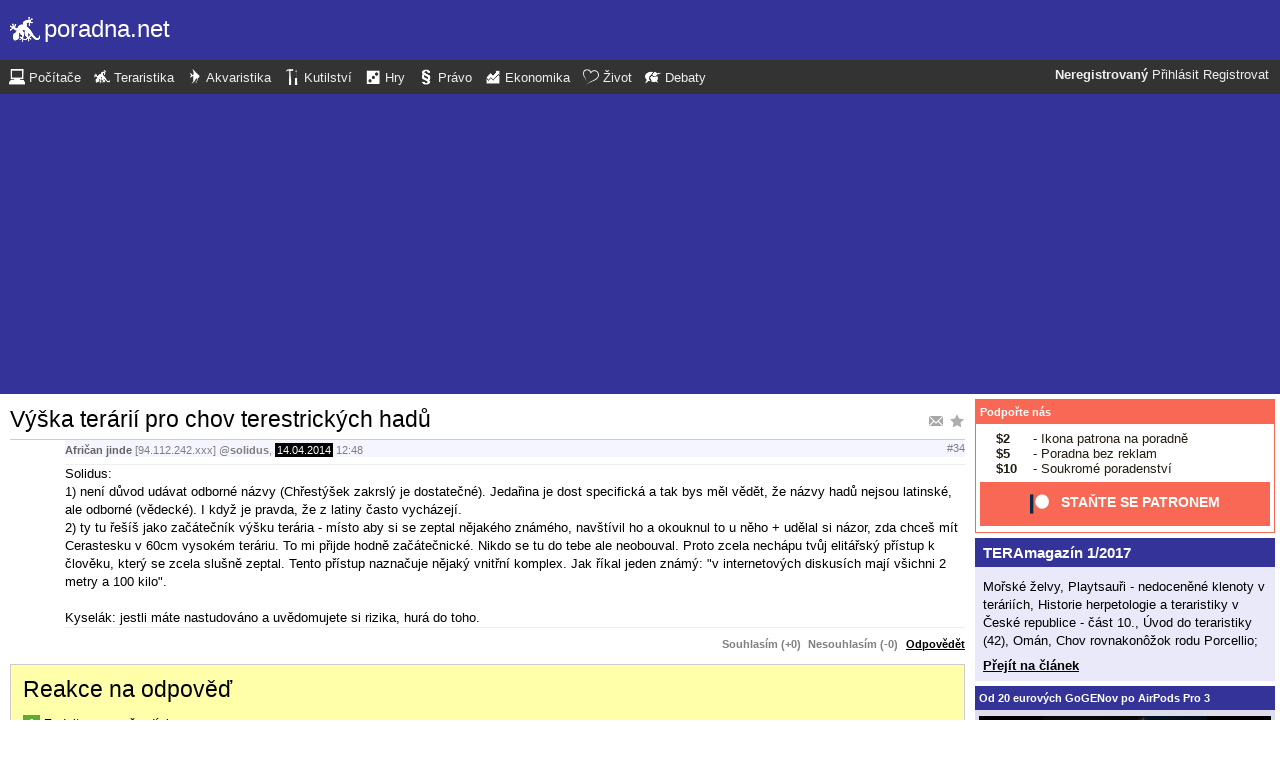

--- FILE ---
content_type: text/html; charset=UTF-8
request_url: https://tera.poradna.net/questions/2109222-vyska-terarii-pro-chov-terestrickych-hadu/2109660/reply
body_size: 6631
content:
<!DOCTYPE html>
		<html>
			<head>
				<meta charset="utf-8" />
				<meta name="viewport" content="width=device-width, initial-scale=1" />
												<title>Reakce na odpověď - poradna.net</title>				<link rel="manifest" href="https://tera.poradna.net/metadata" />				<script>
					document.documentElement.className = 'js';
					___gcfg = {lang: "cs"};
					___pcfg = {"base":"https:\/\/tera.poradna.net\/","common":"https:\/\/static.poradna.net\/"}				</script>
				<script src="https://static.poradna.net/scripts/jquery.min.js"></script>				<link rel="shortcut icon" href="https://tera.poradna.net/favicon.ico?v=2" type="image/x-icon" />				<link rel="icon" href="https://tera.poradna.net/favicon.ico?v=2" type="image/x-icon" />												<link rel="stylesheet" href="https://static.poradna.net/styles/ocel.css?v=86" type="text/css" media="screen" />			</head>
			<body id="top" class="cs">
				<header>
								<a href="https://tera.poradna.net/" class="logo" tabindex="-1"><img src="https://static.poradna.net/images/logo/30x30/logo-tera@30x30.light.png" alt="" width="30" height="30" /> <span>poradna.net</span></a>						<div class="navigationPanel">
				            <div class="user">
                                    <b>Neregistrovaný</b>                    <a href="https://tera.poradna.net/questions/2109222-vyska-terarii-pro-chov-terestrickych-hadu/2109660/reply?login">Přihlásit</a>                                            <a href="https://tera.poradna.net/register">Registrovat</a>                                                </div>
						<form method="post">
					<b class="sm box">
						<select name="tab">
															<option value="https://pc.poradna.net/">Počítače</option>															<option value="https://tera.poradna.net/" selected="1" class="selected">Teraristika</option>															<option value="https://akva.poradna.net/">Akvaristika</option>															<option value="https://kutilska.poradna.net/">Kutilství</option>															<option value="https://hry.poradna.net/">Hry</option>															<option value="https://pravo.poradna.net/">Právo</option>															<option value="https://ekonomicka.poradna.net/">Ekonomika</option>															<option value="https://zivot.poradna.net/">Život</option>															<option value="https://debaty.net/">Debaty</option>													</select>
						<input type="submit" class="no-js" name="go-tab" value="&gt;" />
					</b>
					<span class="md lg">
						<ul>
															<li>
																		<a href="https://pc.poradna.net/" tabindex="-1"><img src="https://static.poradna.net/images/logo/30x30/logo-pc@30x30.light.png" alt="" width="16" height="16" /> <span>Počítače</span></a>								</li>
															<li>
																		<a href="https://tera.poradna.net/" tabindex="-1"><img src="https://static.poradna.net/images/logo/30x30/logo-tera@30x30.light.png" alt="" width="16" height="16" /> <span>Teraristika</span></a>								</li>
															<li>
																		<a href="https://akva.poradna.net/" tabindex="-1"><img src="https://static.poradna.net/images/logo/30x30/logo-akva@30x30.light.png" alt="" width="16" height="16" /> <span>Akvaristika</span></a>								</li>
															<li>
																		<a href="https://kutilska.poradna.net/" tabindex="-1"><img src="https://static.poradna.net/images/logo/30x30/logo-kutilska@30x30.light.png" alt="" width="16" height="16" /> <span>Kutilství</span></a>								</li>
															<li>
																		<a href="https://hry.poradna.net/" tabindex="-1"><img src="https://static.poradna.net/images/logo/30x30/logo-hry@30x30.light.png" alt="" width="16" height="16" /> <span>Hry</span></a>								</li>
															<li>
																		<a href="https://pravo.poradna.net/" tabindex="-1"><img src="https://static.poradna.net/images/logo/30x30/logo-pravo@30x30.light.png" alt="" width="16" height="16" /> <span>Právo</span></a>								</li>
															<li>
																		<a href="https://ekonomicka.poradna.net/" tabindex="-1"><img src="https://static.poradna.net/images/logo/30x30/logo-ekonomicka@30x30.light.png" alt="" width="16" height="16" /> <span>Ekonomika</span></a>								</li>
															<li>
																		<a href="https://zivot.poradna.net/" tabindex="-1"><img src="https://static.poradna.net/images/logo/30x30/logo-zivot@30x30.light.png" alt="" width="16" height="16" /> <span>Život</span></a>								</li>
															<li>
																		<a href="https://debaty.net/" tabindex="-1"><img src="https://static.poradna.net/images/logo/30x30/logo-debaty@30x30.light.png" alt="" width="16" height="16" /> <span>Debaty</span></a>								</li>
													</ul>
					</span>
				</form>
							</div>
						</header>
				<div class="row">
					<main>
																<h1 class="heading header">
				<a href="https://tera.poradna.net/questions/2109222-vyska-terarii-pro-chov-terestrickych-hadu/favorite" class="action"><img src="https://static.poradna.net/images/post/action/favorite.png" alt="Přidat otázku mezi oblíbené" title="Přidat otázku mezi oblíbené" width="16" height="16" /></a><a href="https://tera.poradna.net/questions/2109222-vyska-terarii-pro-chov-terestrickych-hadu/subscribe" class="action"><img src="https://static.poradna.net/images/post/action/subscribe.png" alt="Zasílat nové odpovědi e-mailem" title="Zasílat nové odpovědi e-mailem" width="16" height="16" /></a>				<a href="https://tera.poradna.net/questions/2109222-vyska-terarii-pro-chov-terestrickych-hadu#r2109660" tabindex="-1">Výška terárií pro chov terestrických hadů</a>			</h1>
																			<article id="r2109660" class="scroll reply">					<footer><small> <b class="user-nn">Afričan jinde</b> [94.112.242.xxx] <a href="https://tera.poradna.net/questions/2109222-vyska-terarii-pro-chov-terestrickych-hadu#r2109653" tabindex="-1" rel="nofollow">@<b>solidus</b></a>, <time><span class="p p11y9m" title="Odpověď starší jako 11 roků"><a href="https://tera.poradna.net/questions/2109222-vyska-terarii-pro-chov-terestrickych-hadu?from=2014-04-14" tabindex="-1" rel="nofollow">14.04.2014</a></span> <a href="https://tera.poradna.net/questions/2109222-vyska-terarii-pro-chov-terestrickych-hadu?from=2014-04-14-12.48.11" tabindex="-1" rel="nofollow">12:48</a></time> <a href="https://tera.poradna.net/questions/2109222-vyska-terarii-pro-chov-terestrickych-hadu#r2109660" class="permalink" tabindex="-1" rel="nofollow">#34</a></small></footer>
					<div class="content">
						<div class="body"><p>Solidus: <br />1) není důvod udávat odborné názvy (Chřestýšek zakrslý je dostatečné). Jedařina je dost specifická a tak bys měl vědět, že názvy hadů nejsou latinské, ale odborné (vědecké). I když je pravda, že z latiny často vycházejí.<br />2) ty tu řešíš jako začátečník výšku terária - místo aby si se zeptal nějakého známého, navštívil ho a okouknul to u něho + udělal si názor, zda chceš mít Cerastesku v 60cm vysokém teráriu. To mi přijde hodně začátečnické. Nikdo se tu do tebe ale neobouval. Proto zcela nechápu tvůj elitářský přístup k člověku, který se zcela slušně zeptal. Tento přístup naznačuje nějaký vnitřní komplex. Jak říkal jeden známý: &quot;v internetových diskusích mají všichni 2 metry a 100 kilo&quot;.<br /><br />Kyselák: jestli máte nastudováno a uvědomujete si rizika, hurá do toho.</p></div>
											</div>
											<aside class="actions"><small><span class="rating"><a class="rate zero">Souhlasím (+0)</a> <a class="rate zero">Nesouhlasím (-0)</a></span> <a href="https://tera.poradna.net/questions/2109222-vyska-terarii-pro-chov-terestrickych-hadu/2109660/reply">Odpovědět</a></small></aside>
									</article>														<form method="post" enctype="multipart/form-data" class="form" novalidate>
				<h1 class="heading"><a href="https://tera.poradna.net/questions/2109222-vyska-terarii-pro-chov-terestrickych-hadu/2109660/reply" tabindex="-1">Reakce na odpověď</a></h1>				<dl>
					
																	<dt><b>1</b> Zadajte svou přezdívku:</dt>
						<dd><input name="nick" value="" placeholder="Přezdívka" required="required" size="20" maxlength="20" autofocus="1" /></dd>
					
					
					
					<dt><b>2</b> Napište svou odpověď:</dt>
					<dd>			<div class="toolbar">
								<input type="image" name="bold" src="https://static.poradna.net/editor/bold.gif" width="15" height="15" title="Tučné" alt="[b]" tabindex="-1" />				<input type="image" name="italic" src="https://static.poradna.net/editor/italic.gif" width="15" height="15" title="Šikmé" alt="[i]" tabindex="-1" />				<input type="image" name="url" src="https://static.poradna.net/editor/url.gif" width="15" height="15" title="Odkaz" alt="[url]" tabindex="-1" />												<input type="image" name="quote" src="https://static.poradna.net/editor/quote.gif" width="15" height="15" title="Citace" alt="[quote]" tabindex="-1" />				<input type="image" name="code" src="https://static.poradna.net/editor/code.gif" width="15" height="15" title="Kód" alt="[code]" tabindex="-1" />				<input type="image" name="spoiler" src="https://static.poradna.net/editor/spoiler.gif" width="15" height="15" title="Spoiler" alt="[spoiler]" tabindex="-1" />				<span title="Smajlík"><input type="image" name="smiley" src="https://static.poradna.net/editor/smiley.gif" width="15" height="15" alt=":-)" tabindex="-1" /><input type="image" name="smiley-arrow" src="https://static.poradna.net/editor/arrow.gif" width="9" height="15" alt=":-)" tabindex="-1" /></span>								<span title="Mapa znaků"><input type="image" name="charmap" src="https://static.poradna.net/editor/charmap.gif" width="15" height="15" alt="€" tabindex="-1" /><input type="image" name="charmap-arrow" src="https://static.poradna.net/editor/arrow.gif" width="9" height="15" alt="€" tabindex="-1" /></span>				<input type="image" name="attachment" src="https://static.poradna.net/editor/attachment.gif" width="15" height="15" title="Příloha" alt="Příloha" tabindex="-1" />				<input type="image" name="poll" src="https://static.poradna.net/editor/poll.gif" width="15" height="15" title="Anketa" alt="Anketa" tabindex="-1" />				<label class="toggle"><input type="checkbox" name="offtopic" /> <small>Mimo téma</small></label>			</div>
			<textarea name="text" class="editor" placeholder="Vaše odpověď" required="required" cols="80" rows="16" data-maxlength="4000"></textarea>			<script src="https://static.poradna.net/scripts/jquery.ste.js?v=3"></script>			<script src="https://static.poradna.net/scripts/jquery.editor.js?v2"></script>			<script>$('textarea.editor').editor()</script>		</dd>

					
					
										<dt class="www"><b>3</b> Pokud chcete dostat ban, zadejte libovolný text:</dt>
					<dd class="www"><input name="www" placeholder="Nevyplňujte" /></dd>
				</dl>
								<p>
										<input type="hidden" name="token" value="ja98t2g70rm53rymhub" />					<input type="submit" name="preview" value="Náhled" class="button button-primary" />										<input type="submit" name="reply" value="Vložit" class="button " />									</p>
			</form>
					<p class="actions">
				<a href="https://tera.poradna.net/">Zpět do poradny</a>			</p>
								                        <div class="rklm" style="width:728px;height:90px">
                            <script async
                                src="//pagead2.googlesyndication.com/pagead/js/adsbygoogle.js"
                                data-ad-client="ca-pub-6230057785205801"></script>
                            <ins class="adsbygoogle"
                                style="display:block;max-width:728px;width:100%;height:90px"
                                data-ad-client="ca-pub-6230057785205801"
                                data-ad-slot="8778588826"></ins>
                            <script>
                            (adsbygoogle = window.adsbygoogle || []).push({});
                            </script>
                        </div>
                    					</main>
					<aside>
													<div class="patreon">
								<h5><a href="https://www.patreon.com/poradna">Podpořte nás</a></h5>								<ul>
									<li><b>$2</b> - Ikona patrona na poradně</li>
									<li><b>$5</b> - Poradna bez reklam</li>
									<li><b>$10</b> - Soukromé poradenství</li>
								</ul>
								<p class="actions">
									<a href="https://www.patreon.com/poradna">
										<svg width="1.5rem" height="1.5rem" viewBox="0 0 569 546" version="1.1" xmlns="http://www.w3.org/2000/svg">
											<title>Patreon logo</title>
											<g>
												<circle cx="362.589996" cy="204.589996" data-fill="1" r="204.589996"></circle>
												<rect data-fill="2" height="545.799988" width="100" x="0" y="0"></rect>
											</g>
										</svg>
										<span>Staňte se patronem</span>
									</a>
								</p>
							</div>
															<div class="article">
									<h3><a href="https://tera.poradna.net/articles/2688761-teramagazin-1-2017">TERAmagazín 1/2017</a></h3>									<p>Mořské želvy, Playtsauři - nedoceněné klenoty v teráriích, Historie herpetologie a teraristiky v České republice - část 10., Úvod do teraristiky (42), Omán, Chov rovnakonôžok rodu Porcellio;</p>									<p class="actions"><a href="https://tera.poradna.net/articles/2688761-teramagazin-1-2017">Přejít na článek</a></p>								</div>
																						<div>
									<h5><a href="https://www.youtube.com/watch?v=CU9qhHcoPUI">Od 20 eurových GoGENov po AirPods Pro 3</a></h5>									<p><a href="https://www.youtube.com/watch?v=CU9qhHcoPUI"><img src="https://static.poradna.net/images/youtube/CU9qhHcoPUI.jpg" alt="" /></a></p>									<p class="actions"><a href="https://www.youtube.com/channel/UCilrIiMxHyRCzJys7h3IkxQ/videos">Přejít na videa</a></p>								</div>
														<div class="flashes">
										<h5><a href="https://tera.poradna.net/flashes">Aktuality</a></h5>					<ul class="separated">
									<li>
						<a href="https://tera.poradna.net/flashes/3026267-pytlaci-a-paseraci-se-raduji-reditel-cizp-rusi-mezinarodne-uznavany-tym-potirajici-obchod-s-ohroze">Pytláci a pašeráci se radují. Ředitel ČIŽP ruší mezinárodně uznávaný tým, potírající obchod s ohrože</a>						<span class="comments">
							(<b><a href="https://tera.poradna.net/flashes/3026267-pytlaci-a-paseraci-se-raduji-reditel-cizp-rusi-mezinarodne-uznavany-tym-potirajici-obchod-s-ohroze#r3109690">2</a></b>)
						</span>
					</li>
									<li>
						<a href="https://tera.poradna.net/flashes/3012268-pocet-invaznich-druhu-se-rapidne-zvysuje-varuji-vedci">Počet invazních druhů se rapidně zvyšuje, varují vědci</a>						<span class="comments">
							(<b><a href="https://tera.poradna.net/flashes/3012268-pocet-invaznich-druhu-se-rapidne-zvysuje-varuji-vedci#r3152496">1</a></b>)
						</span>
					</li>
									<li>
						<a href="https://tera.poradna.net/flashes/2979770-ceska-asociace-veterinarnich-lekaru-volne-zijicich-zvirat-a-zvirat-zoologickych-zahrad-odborne-stan">Česká asociace veterinárních lékařů volně žijících zvířat a zvířat zoologických zahrad: Odborné stan</a>						<span class="comments">
							(<b><a href="https://tera.poradna.net/flashes/2979770-ceska-asociace-veterinarnich-lekaru-volne-zijicich-zvirat-a-zvirat-zoologickych-zahrad-odborne-stan#r2980134">1</a></b>)
						</span>
					</li>
									<li>
						<a href="https://tera.poradna.net/flashes/2931917-pytlaci-slonu-v-botswane-otravili-pres-500-supu">Pytláci slonů v Botswaně otrávili přes 500 supů</a>						<span class="comments">
							(<b><a href="https://tera.poradna.net/flashes/2931917-pytlaci-slonu-v-botswane-otravili-pres-500-supu">0</a></b>)
						</span>
					</li>
									<li>
						<a href="https://tera.poradna.net/flashes/2916374-tucnaci-cisarsti">Tučňáci císařští</a>						<span class="comments">
							(<b><a href="https://tera.poradna.net/flashes/2916374-tucnaci-cisarsti">0</a></b>)
						</span>
					</li>
							</ul>
											</div>
														<div class="articles">
										<h5><a href="https://tera.poradna.net/articles">Články</a></h5>					<ul class="separated">
									<li>
						<a href="https://tera.poradna.net/articles/2688761-teramagazin-1-2017">TERAmagazín 1/2017</a>						<span class="comments">
							(<b><a href="https://tera.poradna.net/articles/2688761-teramagazin-1-2017#r3302529">4</a></b>)
						</span>
					</li>
									<li>
						<a href="https://tera.poradna.net/articles/2143353-teramagazin-2-2016">TERAmagazín 2/2016</a>						<span class="comments">
							(<b><a href="https://tera.poradna.net/articles/2143353-teramagazin-2-2016">0</a></b>)
						</span>
					</li>
									<li>
						<a href="https://tera.poradna.net/articles/2142945-teramagazin-1-2016">TERAmagazín 1/2016</a>						<span class="comments">
							(<b><a href="https://tera.poradna.net/articles/2142945-teramagazin-1-2016">0</a></b>)
						</span>
					</li>
									<li>
						<a href="https://tera.poradna.net/articles/2137832-teramagazin-5-2015">TERAmagazín 5/2015</a>						<span class="comments">
							(<b><a href="https://tera.poradna.net/articles/2137832-teramagazin-5-2015">0</a></b>)
						</span>
					</li>
									<li>
						<a href="https://tera.poradna.net/articles/2137831-teramagazin-4-2015">TERAmagazín 4/2015</a>						<span class="comments">
							(<b><a href="https://tera.poradna.net/articles/2137831-teramagazin-4-2015">0</a></b>)
						</span>
					</li>
							</ul>
											</div>
							                        <div>
                            <h5>Reklama</h5>
                            <div class="rklm" style="width:300px;height:600px">
                                <script async
                                    src="//pagead2.googlesyndication.com/pagead/js/adsbygoogle.js"
                                    data-ad-client="ca-pub-6230057785205801"></script>
                                <ins class="adsbygoogle"
                                    style="display:inline-block;width:300px;height:600px"
                                    data-ad-client="ca-pub-6230057785205801"
                                    data-ad-slot="7171414563"></ins>
                                <script>
                                (adsbygoogle = window.adsbygoogle || []).push({});
                                </script>
                            </div>
                        </div>
                    										<form method="post">
				<div class="categories">
					<h5>Kategorie</h5>
					<ul>
													<li class="lvl0">								<label>
									<input type="checkbox" name="category-23" checked="1" />									<a href="https://tera.poradna.net/?category=23-starting" tabindex="-1" rel="nofollow">Začínáme</a>								</label>
							</li>													<li class="lvl0">								<label>
									<input type="checkbox" name="category-24" checked="1" />									<a href="https://tera.poradna.net/?category=24-boast" tabindex="-1" rel="nofollow">Pochlubte se</a>								</label>
							</li>													<li class="lvl0">								<label>
									<input type="checkbox" name="category-25" checked="1" />									<a href="https://tera.poradna.net/?category=25-snakes" tabindex="-1" rel="nofollow">Hadi</a>								</label>
							</li>													<li class="lvl1">								<label>
									<input type="checkbox" name="category-26" checked="1" />									<a href="https://tera.poradna.net/?category=26-elaphe-guttata" tabindex="-1" rel="nofollow">Užovka červená</a>								</label>
							</li>													<li class="lvl1">								<label>
									<input type="checkbox" name="category-27" checked="1" />									<a href="https://tera.poradna.net/?category=27-python-regius" tabindex="-1" rel="nofollow">Krajta královská</a>								</label>
							</li>													<li class="lvl1">								<label>
									<input type="checkbox" name="category-28" checked="1" />									<a href="https://tera.poradna.net/?category=28-triangulum-sinaloe" tabindex="-1" rel="nofollow">Korálovka sedlatá</a>								</label>
							</li>													<li class="lvl1">								<label>
									<input type="checkbox" name="category-29" checked="1" />									<a href="https://tera.poradna.net/?category=29-boa-constrictor" tabindex="-1" rel="nofollow">Hroznýš královský</a>								</label>
							</li>													<li class="lvl0">								<label>
									<input type="checkbox" name="category-30" checked="1" />									<a href="https://tera.poradna.net/?category=30-poisonous-snakes" tabindex="-1" rel="nofollow">Jedovatí hadi</a>								</label>
							</li>													<li class="lvl0">								<label>
									<input type="checkbox" name="category-31" checked="1" />									<a href="https://tera.poradna.net/?category=31-lizards" tabindex="-1" rel="nofollow">Ještěři</a>								</label>
							</li>													<li class="lvl1">								<label>
									<input type="checkbox" name="category-32" checked="1" />									<a href="https://tera.poradna.net/?category=32-pogona-vitticeps" tabindex="-1" rel="nofollow">Agama vousatá</a>								</label>
							</li>													<li class="lvl1">								<label>
									<input type="checkbox" name="category-33" checked="1" />									<a href="https://tera.poradna.net/?category=33-eublepharis-macularius" tabindex="-1" rel="nofollow">Gekončík noční</a>								</label>
							</li>													<li class="lvl1">								<label>
									<input type="checkbox" name="category-34" checked="1" />									<a href="https://tera.poradna.net/?category=34-iguana-iguana" tabindex="-1" rel="nofollow">Leguán zelený</a>								</label>
							</li>													<li class="lvl1">								<label>
									<input type="checkbox" name="category-35" checked="1" />									<a href="https://tera.poradna.net/?category=35-chamaeleo-calyptratus" tabindex="-1" rel="nofollow">Chameleon jemenský</a>								</label>
							</li>													<li class="lvl0">								<label>
									<input type="checkbox" name="category-36" checked="1" />									<a href="https://tera.poradna.net/?category=36-crocodiles" tabindex="-1" rel="nofollow">Krokodýli</a>								</label>
							</li>													<li class="lvl0">								<label>
									<input type="checkbox" name="category-37" checked="1" />									<a href="https://tera.poradna.net/?category=37-turtles" tabindex="-1" rel="nofollow">Želvy</a>								</label>
							</li>													<li class="lvl1">								<label>
									<input type="checkbox" name="category-38" checked="1" />									<a href="https://tera.poradna.net/?category=38-testudo-hermanni" tabindex="-1" rel="nofollow">Želva zelenavá</a>								</label>
							</li>													<li class="lvl1">								<label>
									<input type="checkbox" name="category-39" checked="1" />									<a href="https://tera.poradna.net/?category=39-testudo-horsfieldi" tabindex="-1" rel="nofollow">Želva čtyřprstá</a>								</label>
							</li>													<li class="lvl1">								<label>
									<input type="checkbox" name="category-40" checked="1" />									<a href="https://tera.poradna.net/?category=40-trachemys-scripta-elegans" tabindex="-1" rel="nofollow">Želva nádherná</a>								</label>
							</li>													<li class="lvl0">								<label>
									<input type="checkbox" name="category-41" checked="1" />									<a href="https://tera.poradna.net/?category=41-amphibians" tabindex="-1" rel="nofollow">Obojživelníci</a>								</label>
							</li>													<li class="lvl0">								<label>
									<input type="checkbox" name="category-42" checked="1" />									<a href="https://tera.poradna.net/?category=42-terrariums" tabindex="-1" rel="nofollow">Terárium a technika</a>								</label>
							</li>													<li class="lvl0">								<label>
									<input type="checkbox" name="category-43" checked="1" />									<a href="https://tera.poradna.net/?category=43-invertebrates" tabindex="-1" rel="nofollow">Bezobratlí</a>								</label>
							</li>													<li class="lvl0">								<label>
									<input type="checkbox" name="category-44" checked="1" />									<a href="https://tera.poradna.net/?category=44-rodential" tabindex="-1" rel="nofollow">Hlodavci a zajícovci</a>								</label>
							</li>													<li class="lvl0">								<label>
									<input type="checkbox" name="category-45" checked="1" />									<a href="https://tera.poradna.net/?category=45-expositions" tabindex="-1" rel="nofollow">Burzy a výstavy</a>								</label>
							</li>													<li class="lvl0">								<label>
									<input type="checkbox" name="category-46" checked="1" />									<a href="https://tera.poradna.net/?category=46-literature" tabindex="-1" rel="nofollow">Literatura</a>								</label>
							</li>													<li class="lvl0">								<label>
									<input type="checkbox" name="category-47" checked="1" />									<a href="https://tera.poradna.net/?category=47-legislation" tabindex="-1" rel="nofollow">Legislativa</a>								</label>
							</li>													<li class="lvl0">								<label>
									<input type="checkbox" name="category-48" checked="1" />									<a href="https://tera.poradna.net/?category=48-veterinary" tabindex="-1" rel="nofollow">Veterina a nemoci</a>								</label>
							</li>													<li class="lvl0">								<label>
									<input type="checkbox" name="category-49" checked="1" />									<a href="https://tera.poradna.net/?category=49-riddles" tabindex="-1" rel="nofollow">Terahádanky</a>								</label>
							</li>													<li class="lvl0">								<label>
									<input type="checkbox" name="category-50" checked="1" />									<a href="https://tera.poradna.net/?category=50-memorial" tabindex="-1" rel="nofollow">Černá kronika</a>								</label>
							</li>													<li class="lvl0">								<label>
									<input type="checkbox" name="category-51" checked="1" />									<a href="https://tera.poradna.net/?category=51-chat" tabindex="-1" rel="nofollow">Pokec</a>								</label>
							</li>											</ul>
					<p class="submits">
						<input type="submit" name="select-categories" value="Vybrat" />						<input type="submit" name="all-categories" value="Všechny" />					</p>
				</div>
			</form>
																				</aside>
				</div>
				<footer>
							<div class="menus">
			<div class="domains">
				<h5>Všechny poradny</h5>
				<ul>
																	<li>
														<a href="https://pc.poradna.net/" tabindex="-1"><img src="https://static.poradna.net/images/logo/30x30/logo-pc@30x30.light.png" alt="" width="16" height="16" /> <span>Počítače</span></a>						</li>
																	<li>
														<a href="https://tera.poradna.net/" tabindex="-1"><img src="https://static.poradna.net/images/logo/30x30/logo-tera@30x30.light.png" alt="" width="16" height="16" /> <span>Teraristika</span></a>						</li>
																	<li>
														<a href="https://akva.poradna.net/" tabindex="-1"><img src="https://static.poradna.net/images/logo/30x30/logo-akva@30x30.light.png" alt="" width="16" height="16" /> <span>Akvaristika</span></a>						</li>
																	<li>
														<a href="https://kutilska.poradna.net/" tabindex="-1"><img src="https://static.poradna.net/images/logo/30x30/logo-kutilska@30x30.light.png" alt="" width="16" height="16" /> <span>Kutilství</span></a>						</li>
																		</ul><ul>
												<li>
														<a href="https://hry.poradna.net/" tabindex="-1"><img src="https://static.poradna.net/images/logo/30x30/logo-hry@30x30.light.png" alt="" width="16" height="16" /> <span>Hry</span></a>						</li>
																	<li>
														<a href="https://pravo.poradna.net/" tabindex="-1"><img src="https://static.poradna.net/images/logo/30x30/logo-pravo@30x30.light.png" alt="" width="16" height="16" /> <span>Právo</span></a>						</li>
																	<li>
														<a href="https://ekonomicka.poradna.net/" tabindex="-1"><img src="https://static.poradna.net/images/logo/30x30/logo-ekonomicka@30x30.light.png" alt="" width="16" height="16" /> <span>Ekonomika</span></a>						</li>
																	<li>
														<a href="https://zivot.poradna.net/" tabindex="-1"><img src="https://static.poradna.net/images/logo/30x30/logo-zivot@30x30.light.png" alt="" width="16" height="16" /> <span>Život</span></a>						</li>
																		</ul><ul>
												<li>
														<a href="https://debaty.net/" tabindex="-1"><img src="https://static.poradna.net/images/logo/30x30/logo-debaty@30x30.light.png" alt="" width="16" height="16" /> <span>Debaty</span></a>						</li>
														</ul>
			</div>
			<div class="wrapper">
				<div class="socials">
					<h5>Sociální sítě</h5>
					<ul>
						<li><a href="https://www.facebook.com/poradna.net/" tabindex="-1"><img src="https://static.poradna.net/images/facebook@16x16.light.png" alt="" width="16" height="16" /> <span>Facebook</span></a></li>
						<li><a href="https://twitter.com/poradna_net" tabindex="-1"><img src="https://static.poradna.net/images/twitter@16x16.light.png" alt="" width="16" height="16" /> <span>Twitter</span></a></li>
					</ul>
				</div>
				<div class="links">
					<h5>Ostatní odkazy</h5>
					<ul>
						<li><a href="https://tera.poradna.net/info/terms">Pravidla</a></li>
						<li><a href="https://tera.poradna.net/info/advertising">Reklama</a></li>
						<li><a href="https://tera.poradna.net/info/support">Podpořte nás</a></li>
						<li><a href="https://tera.poradna.net/info/faq">FAQ</a></li>
						<li><a href="https://tera.poradna.net/info/contact">Kontakt</a></li>
						<li><a href="https://tera.poradna.net/info/gdpr">Prohlášení o ochraně osobních údajů</a></li>
					</ul>
				</div>
			</div>
		</div>
		<p>
			© 2005-2026 Poradna.net – <a href="mailto:info@poradna.net">info@poradna.net</a>,
			<span>30 ms</span>
		</p>
						</footer>
				<script src="https://static.poradna.net/scripts/jquery.lightbox.js"></script>				<script src="https://static.poradna.net/scripts/jquery.spoiler.js"></script>				<script src="https://static.poradna.net/scripts/script.js?v=11"></script>									<script>var sc_project=1217036,sc_invisible=1,sc_partition=10,sc_security="9a9d3762",sc_img,sc_time_difference,sc_time,sc_date,sc_call;</script>
					<script src="https://www.statcounter.com/counter/counter.js"></script>					<noscript><img src="https://c11.statcounter.com/counter.php?sc_project=1217036&amp;java=0&amp;security=9a9d3762&amp;invisible=1" alt="" /></noscript>					<img src="https://toplist.cz/dot.asp?id=577397" alt="" width="1" height="1" />					<script>
					var _gaq = _gaq || [];
					_gaq.push(['_setAccount', 'UA-19384824-1']);
					_gaq.push(['_setDomainName', '.poradna.net']);
					_gaq.push(['_trackPageview']);
					(function() {
						var ga = document.createElement('script'); ga.type = 'text/javascript'; ga.async = true;
						ga.src = ('https:' == document.location.protocol ? 'https://ssl' : 'http://www') + '.google-analytics.com/ga.js';
						var s = document.getElementsByTagName('script')[0]; s.parentNode.insertBefore(ga, s);
					})();
					</script>
							</body>
		</html>


--- FILE ---
content_type: text/html; charset=utf-8
request_url: https://www.google.com/recaptcha/api2/aframe
body_size: 267
content:
<!DOCTYPE HTML><html><head><meta http-equiv="content-type" content="text/html; charset=UTF-8"></head><body><script nonce="6fpjg2kcI-28PJO1QP6_Pg">/** Anti-fraud and anti-abuse applications only. See google.com/recaptcha */ try{var clients={'sodar':'https://pagead2.googlesyndication.com/pagead/sodar?'};window.addEventListener("message",function(a){try{if(a.source===window.parent){var b=JSON.parse(a.data);var c=clients[b['id']];if(c){var d=document.createElement('img');d.src=c+b['params']+'&rc='+(localStorage.getItem("rc::a")?sessionStorage.getItem("rc::b"):"");window.document.body.appendChild(d);sessionStorage.setItem("rc::e",parseInt(sessionStorage.getItem("rc::e")||0)+1);localStorage.setItem("rc::h",'1769325716523');}}}catch(b){}});window.parent.postMessage("_grecaptcha_ready", "*");}catch(b){}</script></body></html>